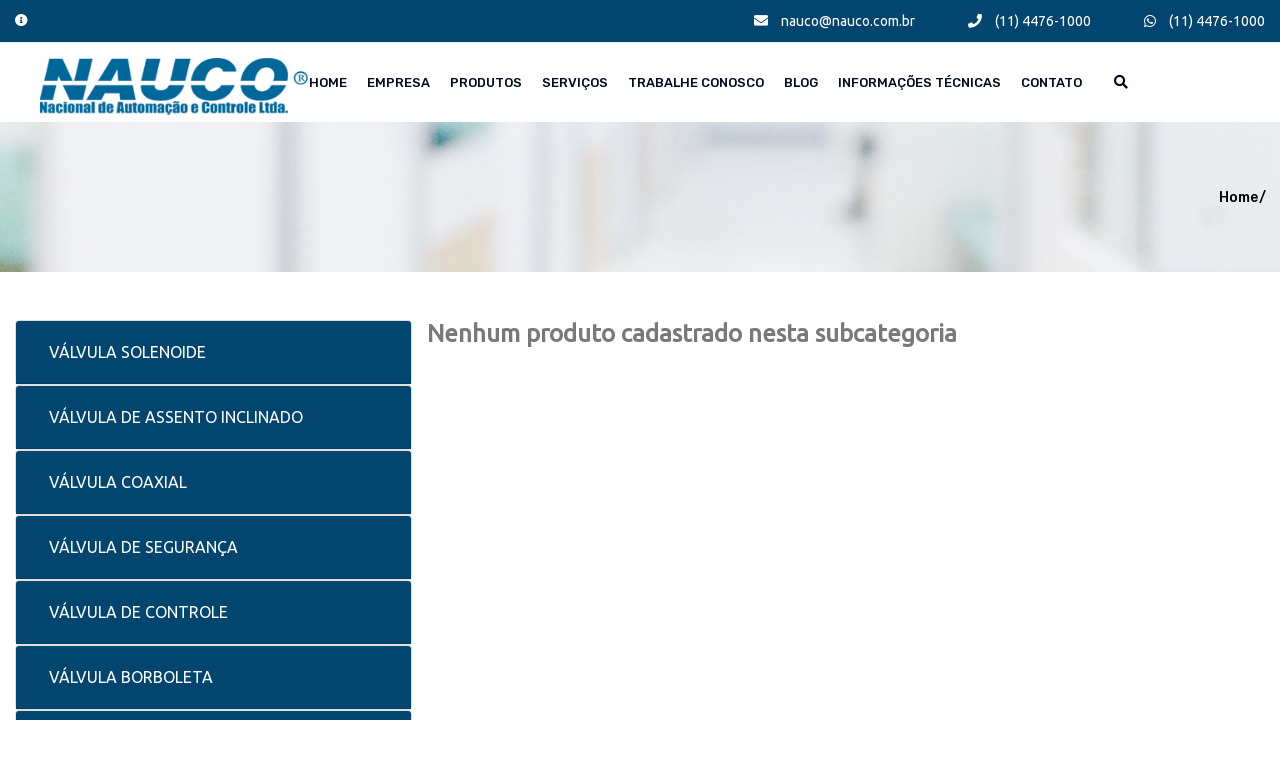

--- FILE ---
content_type: text/html; charset=utf-8
request_url: https://www.nauco.com.br/2-vias-vapor-agua-quente-
body_size: 8485
content:
<!doctype html>
<html lang="pt-BR">
<!--
# ~~~~~~~~~~~~~~~~~~ #
# Author: Ubika Brasil #
# ~~~~~~~~~~~~~~~~~~ #
-->
<head>

  <!-- Sempre checar se está OK daqui para baixo -->
  
  <!-- Title -->
  <title> | Nauco</title>
  <!-- Charset -->
  <meta charset="UTF-8">
  <!-- Meta Tags -->
  <meta name="description" content="">
  <meta name="keywords" content="valvula proporcional 4 a 20ma, valvula de controle de vazão, valvula solenoide 3 vias, valvulas solenoides 3 vias, valvula angular pneumatica, valvula de controle, valvula medidora, válvulas de controle pneumáticas, Válvula Solenóide, Válvula Solenóide a prova de explosão, Válvula Solenóide Proporcional para Ventilador Pulmonar, Válvula de Segurança, Válvula de Segurança para Vapor, Válvula Borboleta, Válvula Borboleta para Vapor, Válvula de Alivio de Pressão      ">
  <!-- Canonical -->
  <link rel="canonical" href="https://www.nauco.com.br/2-vias-vapor-agua-quente-" />
  <!-- OpenGraph -->
  <meta property="og:region" content="Brasil">
  <meta property="og:title" content="">
  <meta property="og:type" content="article">
  <meta property="og:description" content="">
  <meta property="og:site_name" content="">
  <meta property="og:keywords" content="valvula proporcional 4 a 20ma, valvula de controle de vazão, valvula solenoide 3 vias, valvulas solenoides 3 vias, valvula angular pneumatica, valvula de controle, valvula medidora, válvulas de controle pneumáticas, Válvula Solenóide, Válvula Solenóide a prova de explosão, Válvula Solenóide Proporcional para Ventilador Pulmonar, Válvula de Segurança, Válvula de Segurança para Vapor, Válvula Borboleta, Válvula Borboleta para Vapor, Válvula de Alivio de Pressão      ">
  <meta property="og:canonical" content="https://www.nauco.com.br/2-vias-vapor-agua-quente-">

  <meta name="author" content="Ubika Brasil">
  <meta name="fone" content="11 3673-7056 | 11 3864-6282" />
  <meta name="city" content="São Paulo"/>

  <!-- Daqui para baixo é padrão, não mexer -->

  <meta name="country" content="Brasil"/>
  <meta name="geo.region" content="-BR" />
  <meta name="copyright" content="Copyright " />
  <meta name="geo.position" content="-23.539351;-46.681925"> 
  <meta name="geo.placename" content="São Paulo-SP"> 
  <meta name="geo.region" content="SP-BR">
  <meta name="ICBM" content="-23.539351;-46.681925">
  <meta name="robots" content="index,follow">
  <meta name="rating" content="General">
  <meta name="revisit-after" content="2 days">
  <meta name="viewport" content="width=device-width, initial-scale=1, shrink-to-fit=no">

  <!-- Favicon -->
  <link rel="shortcut icon" href="img/favicon.png" type="image/x-icon">
  <link rel="icon" href="img/favicon.png" type="image/x-icon">
  <link rel="icon" href="assets/favicon.png" type="image/x-icon">
  <!-- CSS -->
  <!-- Bootstrap CSS -->
    <link rel="stylesheet" href="css/bootstrap.css">
    <link rel="stylesheet" href="css/themify-icons.css">
    <link rel="stylesheet" href="css/flaticon.css">
    <link rel="stylesheet" href="fonts/icomoon/style.css">
    <link rel="stylesheet" href="vendors/fontawesome/css/all.min.css">
    <link rel="stylesheet" href="vendors/owl-carousel/owl.carousel.min.css">
    <link rel="stylesheet" href="vendors/animate-css/animate.css">
    <!-- main css -->
    <link rel="stylesheet" href="css/style.css">
    <link rel="stylesheet" href="css/responsive.css">
    <link rel="stylesheet" href="css/ajustes.css">

<!-- Google Tag Manager -->
<script>(function(w,d,s,l,i){w[l]=w[l]||[];w[l].push({'gtm.start':
new Date().getTime(),event:'gtm.js'});var f=d.getElementsByTagName(s)[0],
j=d.createElement(s),dl=l!='dataLayer'?'&l='+l:'';j.async=true;j.src=
'https://www.googletagmanager.com/gtm.js?id='+i+dl;f.parentNode.insertBefore(j,f);
})(window,document,'script','dataLayer','GTM-NB3HLTD');</script>
<!-- End Google Tag Manager -->

<script type="application/ld+json">
{
  "@context": "https://schema.org/",
  "@type": "WebSite",
  "name": "Nauco",
  "url": "https://www.nauco.com.br/",
  "potentialAction": {
    "@type": "SearchAction",
    "target": "{search_term_string}",
    "query-input": "required name=search_term_string"
  }
}
</script>

<script type="application/ld+json">
{
  "@context": "https://schema.org",
  "@type": "LocalBusiness",
  "name": "Nauco",
  "image": "https://www.nauco.com.br/img/logo.png",
  "@id": "",
  "url": "https://www.nauco.com.br/",
  "telephone": "(11) 4476-1000",
  "priceRange": "R$",
  "address": {
    "@type": "PostalAddress",
    "streetAddress": "R.Atabasca",
    "addressLocality": "São Paulo",
    "postalCode": "09260-430",
    "addressCountry": "BR"
  },
  "geo": {
    "@type": "GeoCoordinates",
    "latitude": -23.6319065,
    "longitude": -46.4943143
  },
  "openingHoursSpecification": {
    "@type": "OpeningHoursSpecification",
    "dayOfWeek": [
      "Monday",
      "Tuesday",
      "Thursday",
      "Friday",
      "Wednesday"
    ],
    "opens": "08:00",
    "closes": "17:30"
  } 
}
</script>


</head>

<body>

    <!--================Header Menu Area =================-->
    <!-- Google Tag Manager (noscript) -->
<noscript><iframe src="https://www.googletagmanager.com/ns.html?id=GTM-NB3HLTD"
height="0" width="0" style="display:none;visibility:hidden"></iframe></noscript>
<!-- End Google Tag Manager (noscript) -->

<header class="header_area">
  <div class="top_menu row m0">
    <div class="container">
      <div class="float-right">
        <a class="dn_btn" href="mailto:nauco@nauco.com.br">
          <i class="fas fa-envelope"></i>
          nauco@nauco.com.br
        </a>
        <a class="dn_btn" href="tel:+551144761000">
          <i class="fas fa-phone"></i>
          (11) 4476-1000
        </a>
        <a class="dn_btn" href="https://api.whatsapp.com/send?phone=551144761000">
          <i class="fab fa-whatsapp"></i>
          (11) 4476-1000
        </a>
      </div>
      <div class="float-left">
        <ul class="list header_social">
          <!-- <li><a href="/"><i class="fab fa-facebook-f"></i></a></li>
                    <li><a href="/"><i class="fab fa-twitter"></i></a></li>
                    <li><a href="/"><i class="fab fa-instagram"></i></a></li> -->
          <li><a href="informacao"><i class="fas fa-info-circle"></i></a></li>
        </ul>
      </div>
    </div>
  </div>
  <div class="main_menu">
    <nav class="navbar navbar-expand-xl navbar-light">
      <div class="container-fluid navbar__container">
        <!-- Brand and toggle get grouped for better mobile display -->
        <a class="navbar-brand logo_h" href="/"><img src="img/logo-nauco.png" alt="logo" title="logo"></a>
        <button class="navbar-toggler d-md-none" type="button" data-toggle="collapse" data-target="#navbarSupportedContent" aria-controls="navbarSupportedContent" aria-expanded="false" aria-label="Toggle navigation">
          <span class="icon-bar"></span>
          <span class="icon-bar"></span>
          <span class="icon-bar"></span>
        </button>
        <!-- Collect the nav links, forms, and other content for toggling -->
        <div class="collapse navbar-collapse offset show" id="navbarSupportedContent">
          <ul class="nav navbar-nav menu_nav ml-auto">
            <li class="nav-item"><a class="nav-link" href="/">Home</a></li>
            <li class="nav-item submenu dropdown">
              <a href="#" class="nav-link dropdown-toggle" data-target='drop1'>Empresa</a>
              <ul class="dropdown-menu drop1">
                <li class="nav-item"><a class="nav-link" href="sobre-a-nauco">Sobre a Nauco</a></li>
                <li class="nav-item"><a class="nav-link" href="politica-de-qualidade">Política de
                    Qualidade</a></li>
                <li class="nav-item"><a class="nav-link" href="distribuicao-autorizada">Distribuição
                    Autorizada</a></li>
              </ul>
            </li>
            <li class="nav-item submenu dropdown">
              <a href="#" class="nav-link dropdown-toggle" data-target='drop2'>Produtos</a>
              <ul class="dropdown-menu drop2">
                                <li class="nav-item"><a class="nav-link" href="valvula-solenoide">VÁLVULA SOLENOIDE</a>
                </li>
                                <li class="nav-item"><a class="nav-link" href="valvula-de-assento-inclinado">VÁLVULA DE ASSENTO INCLINADO</a>
                </li>
                                <li class="nav-item"><a class="nav-link" href="valvula-coax">VÁLVULA COAXIAL</a>
                </li>
                                <li class="nav-item"><a class="nav-link" href="valvula-de-seguranca">VÁLVULA DE SEGURANÇA</a>
                </li>
                                <li class="nav-item"><a class="nav-link" href="valvula-de-controle">VÁLVULA DE CONTROLE </a>
                </li>
                                <li class="nav-item"><a class="nav-link" href="valvula-borboleta">VÁLVULA BORBOLETA</a>
                </li>
                                <li class="nav-item"><a class="nav-link" href="valvula-de-esfera">VÁLVULA DE ESFERA</a>
                </li>
                                <li class="nav-item"><a class="nav-link" href="valvula-drum">VÁLVULA DRUM</a>
                </li>
                                <li class="nav-item"><a class="nav-link" href="valvula-termoplastica">VÁLVULA TERMOPLÁSTICA</a>
                </li>
                                <li class="nav-item"><a class="nav-link" href="atuador-pneumaticos">ATUADOR PNEUMÁTICO</a>
                </li>
                                <li class="nav-item"><a class="nav-link" href="atuador-eletrico">ATUADOR ELÉTRICO</a>
                </li>
                                <li class="nav-item"><a class="nav-link" href="posicionador">POSICIONADOR</a>
                </li>
                                <li class="nav-item"><a class="nav-link" href="medidor-de-vazao-para-gases">MEDIDOR DE VAZÃO PARA GASES</a>
                </li>
                                <li class="nav-item"><a class="nav-link" href="medidor-de-vazao-para-liquidos">MEDIDOR DE VAZÃO PARA LÍQUIDOS</a>
                </li>
                                <li class="nav-item"><a class="nav-link" href="manometro-diferencial">MANÔMETRO DIFERENCIAL</a>
                </li>
                                <li class="nav-item"><a class="nav-link" href="transmissor-de-pressao">TRANSMISSOR DE PRESSÃO</a>
                </li>
                                <li class="nav-item"><a class="nav-link" href="transmissor-de-nivel">TRANSMISSOR DE NÍVEL</a>
                </li>
                                <li class="nav-item"><a class="nav-link" href="manometros">MANÔMETRO</a>
                </li>
                
              </ul>
            </li>
            <li class="nav-item"><a class="nav-link" href="servicos">Serviços</a></li>
            <!-- <li class="nav-item"><a class="nav-link" href="informacoes">Informações</a></li> -->
            <li class="nav-item"><a class="nav-link" href="trabalhe-conosco">Trabalhe Conosco</a></li>
            <li class="nav-item"><a class="nav-link" href="blog">Blog</a></li>
            <li class="nav-item submenu dropdown">
              <a href="#" class="nav-link dropdown-toggle" data-target='drop3'>Informações técnicas</a>
              <ul class="dropdown-menu drop3">
                <li class="nav-item"><a class="nav-link" href="calculo-kv-liquidos">Cálculo de Kv -
                    Líquidos</a></li>
                <li class="nav-item"><a class="nav-link" href="calculo-kv-gases">Cálculo de Kv -
                    Gases</a></li>
              </ul>
            </li>
            <li class="nav-item"><a class="nav-link" href="contato">Contato</a></li>
            <li class="nav-item">
              <div class="search-bar">
                <a id="search_1" class="ajusta-buscag" href="javascript:void(0)"><i class="fa fa-search"></i></a>
              </div>
            </li>
          </ul>
        </div>
      </div>
    </nav>
  </div>



  <div class="search_input" id="search_input_box" style="display: block;">
    <div class="container ">
      <form class="d-flex justify-content-between search-inner" method="get" action="buscar">
        <input type="text" class="form-control" id="search_input" placeholder="Faça sua busca aqui..." name="q">
        <button type="submit" class="btn"></button>
        <span class="fa fa-close" id="close_search" title="Close Search"></span>
      </form>
    </div>
  </div>

  </header>    <!--================Header Menu Area =================-->

    <!--================Home Banner Area =================-->
    <section class="banner_area">
        <div class="banner_inner d-flex align-items-center">
            <div class="container">
                <div class="banner_content d-md-flex justify-content-between align-items-center">
                    <div class="mb-3 mb-md-0">
                        <h1></h1>
                    </div>
                    <div class="page_link">
                        <a href="/">Home</a>
                        <a href=""></a>
                    </div>
                </div>
            </div>
        </div>
    </section>
    <!--================End Home Banner Area =================-->





    <!--================About  Area =================-->
    <section class="about-area mt-5 mb-5">
        <div class="container">
            <div class="row">
                <div class="col-md-4">
                    <div id="accordion">

                                                <div class="card card-color">
                            <div class="card-header" id="heading0">
                                <h5 class="mb-0">
                                    <button class="btn btn-link" data-toggle="collapse"
                                        data-target="#collapse0" aria-expanded="true"
                                        aria-controls="collapse0">
                                        VÁLVULA SOLENOIDE                                    </button>
                                </h5>
                            </div>
                            

                            <div id="collapse0" class="collapse" aria-labelledby="heading0"
                                data-parent="#accordion">
                                <div class="card-body">
                                    <ul>
                                                                                <li><a href="uso-geral-22-nfna-servo-acionada-p--02--40-bar--12--4-pol-dn-12--100">USO GERAL 2/2 NF/NA SERVO ACIONADA ΔP ≥ 0,2 @ 40 BAR  1/2 @ 4 POL. DN 12 -100</a></li>
                                                                                <li><a href="uso-geral-22-nf-abertura-assistida--p---0-bar-12---2pol-dn15---50mm">USO GERAL 2/2 NF ABERTURA ASSISTIDA  ΔP ≥  0 BAR 1/2 - 2POL. DN15 - 50MM</a></li>
                                                                                <li><a href="uso-geral-22-nfna-aCAo-direta-p--0-bar-dn-08---12mm-vAcuo---225-bar">USO GERAL 2/2 NF/NA AÇÃO DIRETA ΔP ≥ 0 BAR DN 0,8 - 12mm VÁCUO - 225 BAR</a></li>
                                                                                <li><a href="uso-geral-32-nfnauniv-">USO GERAL 3/2 NF/NA/UNIV </a></li>
                                                                                <li><a href="alta-pressAo--22-nfna-servo-acionada-p--3--400-bar-14---2pol-">ALTA PRESSÃO  2/2 NF/NA SERVO ACIONADA ΔP ≥ 3 @ 400 BAR 1/4 - 2POL. </a></li>
                                                                                <li><a href="alta-pressAo-22-nf-aCAo-direta-p--0-bar-vAcuo--400-bar-dn-12---14mm--">ALTA PRESSÃO 2/2 NF AÇÃO DIRETA ΔP ≥ 0 BAR VÁCUO @ 400 BAR DN 1,2 - 1,4MM  </a></li>
                                                                                <li><a href="alta-pressAo--32-nfna-servo-acionada-p--4--70-bar-14---1pol-">ALTA PRESSÃO  3/2 NF/NA SERVO ACIONADA ΔP ≥ 4 @ 70 BAR 1/4 - 1POL. </a></li>
                                                                                <li><a href="alta-pressAo-32-nfna-aCAo-direta-p--0-bar-vAcuo--400-bar-dn-12---14mm--">ALTA PRESSÃO 3/2 NF/NA AÇÃO DIRETA ΔP ≥ 0 BAR VÁCUO @ 400 BAR DN 1,2 - 1,4MM  </a></li>
                                                                                <li><a href="52-vias-intpilot-p--2---70-bar-simples-solenoide-14---2-pol">5/2 VIAS INT.PILOT. ΔP ≥ 2 - 70 BAR SIMPLES SOLENÓIDE 1/4 - 2 POL</a></li>
                                                                                <li><a href="52-vias-intpilot-p--2---70-bar-duplo-solenoide-14---2-pol">5/2 VIAS INT.PILOT. ΔP ≥ 2 - 70 BAR DUPLO SOLENÓIDE 1/4 - 2 POL</a></li>
                                                                                <li><a href="53-vias-intpilot-p--2---10-bar-duplo-solenoide-14---1-pol-centro-abertofechado">5/3 VIAS INT.PILOT. ΔP ≥ 2 - 10 BAR DUPLO SOLENÓIDE 1/4 - 1 POL CENTRO ABERTO/FECHADO</a></li>
                                                                                <li><a href="namur-52--53-e-32-vias-">NAMUR 5/2 , 5/3 E 3/2 VIAS </a></li>
                                                                                <li><a href="gnv-22-nf-dn-7mm-14-npt-4-250-bar-ip67-exd-iic-t4-t3-gb-inmetro">GNV 2/2 NF DN 7mm 1/4 NPT 4-250 BAR IP67/ Exd IIC T4 T3 Gb INMETRO</a></li>
                                                                                <li><a href="vapor-22-vias-nfna--14--2-pol---10--180c-">VAPOR 2/2 VIAS NF/NA  1/4 @ 2 POL  -10 -180°C </a></li>
                                                                                <li><a href="limpeza-de-filtros-de-manga-22-vias-nf-12---4pol-">LIMPEZA DE FILTROS DE MANGA 2/2 VIAS NF 1/2 - 4POL </a></li>
                                                                                <li><a href="gas-22-vias-12---1-pol-dn15-30mm-0-500-mbar-">GAS 2/2 VIAS 1/2 - 1 POL DN15-30MM 0-500 MBAR </a></li>
                                                                                <li><a href="low-power-32-vias-nfna-universal-">LOW POWER 3/2 VIAS NF/NA UNIVERSAL </a></li>
                                                                                <li><a href="low-power-52-vias-nfna-universal-">LOW POWER 5/2 VIAS NF/NA UNIVERSAL </a></li>
                                                                                <li><a href="a-prova-de-explosAo--inox--aluminio-exd-iic-t4-t3-gb-inmetro">A PROVA DE EXPLOSÃO  INOX / ALUMINIO Exd IIC T4 T3 Gb INMETRO</a></li>
                                                                                <li><a href="intrinsecamente-segura-bobina-ex-iaib--inmetro-inoxaluminio">INTRINSECAMENTE SEGURA BOBINA Ex ia/ib  INMETRO INOX/ALUMINIO</a></li>
                                                                                <li><a href="latch-bobinas-exd-iic-t4-t3-gb-inmetro">LATCH BOBINAS Exd IIC T4 T3 Gb INMETRO</a></li>
                                                                                <li><a href="a-prova-de-tempo-bobinas-ip656667-">A PROVA DE TEMPO BOBINAS IP65/66/67 </a></li>
                                                                                <li><a href="redundantes">REDUNDANTES</a></li>
                                                                                <li><a href="sil3">SIL3</a></li>
                                                                                <!-- <li><a href="">2 VIAS - ÁGUA, ÓLEO, AR COMPRIMIDO</a></li>
                                        <li><a href="">2 VIAS - ÁGUA, ÓLEO, AR, GN, GLP</a></li>
                                        <li><a href="">2 VIAS - ÁGUA, ÓLEO, GLP, VÁCUO, GN, AR COMPRIMIDO</a></li>
                                        <li><a href="">2 VIAS - ALTA PRESSÃO</a></li>
                                        <li><a href="">2 VIAS - FILTROS DE MANGA</a></li>
                                        <li><a href="">2 VIAS - ON-OFF/PROPORCIONAL - ELÉTRICA</a></li>
                                        <li><a href="">2 VIAS - PARA QUEIMADORES GLP/ GN</a></li>
                                        <li><a href="">2 VIAS - VAPOR, ÁGUA QUENTE</a></li>
                                        <li><a href="">3 VIAS - ÁGUA, ÓLEO, AR COMPRIMIDO</a></li>
                                        <li><a href="">3 VIAS - AR COMPRIMIDO</a></li>
                                        <li><a href="">4 VIAS - ON-OFF - PNEUMÁTICA</a></li>
                                        <li><a href="">5 VIAS - DIRECIONAL PARA AR COMPRIMIDO</a></li>
                                        <li><a href="">NAMUR - DIRECIONAL PARA AR COMPRIMIDO</a></li> -->
                                    </ul>
                                </div>
                            </div>
                        </div>
                                                <div class="card card-color">
                            <div class="card-header" id="heading1">
                                <h5 class="mb-0">
                                    <button class="btn btn-link" data-toggle="collapse"
                                        data-target="#collapse1" aria-expanded="true"
                                        aria-controls="collapse1">
                                        VÁLVULA DE ASSENTO INCLINADO                                    </button>
                                </h5>
                            </div>
                            

                            <div id="collapse1" class="collapse" aria-labelledby="heading1"
                                data-parent="#accordion">
                                <div class="card-body">
                                    <ul>
                                                                                <li><a href="2-vias-manual">2 VIAS - MANUAL </a></li>
                                                                                <li><a href="3-vias-on-offproporcional-eletrica">3 VIAS - ON-OFF/PROPORCIONAL - ELÉTRICA</a></li>
                                                                                <li><a href="2-vias-proporcional-pneumatica">2 VIAS - PROPORCIONAL - PNEUMÁTICA</a></li>
                                                                                <li><a href="3-vias-proporcional-pneumatica">3 VIAS - PROPORCIONAL - PNEUMÁTICA</a></li>
                                                                                <li><a href="3-vias-on-off-pneumatica">3 VIAS - ON-OFF - PNEUMÁTICA</a></li>
                                                                                <li><a href="2-vias-0n-off-pneumatica">2 VIAS - 0N-OFF - PNEUMÁTICA</a></li>
                                                                                <!-- <li><a href="">2 VIAS - ÁGUA, ÓLEO, AR COMPRIMIDO</a></li>
                                        <li><a href="">2 VIAS - ÁGUA, ÓLEO, AR, GN, GLP</a></li>
                                        <li><a href="">2 VIAS - ÁGUA, ÓLEO, GLP, VÁCUO, GN, AR COMPRIMIDO</a></li>
                                        <li><a href="">2 VIAS - ALTA PRESSÃO</a></li>
                                        <li><a href="">2 VIAS - FILTROS DE MANGA</a></li>
                                        <li><a href="">2 VIAS - ON-OFF/PROPORCIONAL - ELÉTRICA</a></li>
                                        <li><a href="">2 VIAS - PARA QUEIMADORES GLP/ GN</a></li>
                                        <li><a href="">2 VIAS - VAPOR, ÁGUA QUENTE</a></li>
                                        <li><a href="">3 VIAS - ÁGUA, ÓLEO, AR COMPRIMIDO</a></li>
                                        <li><a href="">3 VIAS - AR COMPRIMIDO</a></li>
                                        <li><a href="">4 VIAS - ON-OFF - PNEUMÁTICA</a></li>
                                        <li><a href="">5 VIAS - DIRECIONAL PARA AR COMPRIMIDO</a></li>
                                        <li><a href="">NAMUR - DIRECIONAL PARA AR COMPRIMIDO</a></li> -->
                                    </ul>
                                </div>
                            </div>
                        </div>
                                                <div class="card card-color">
                            <div class="card-header" id="heading2">
                                <h5 class="mb-0">
                                    <button class="btn btn-link" data-toggle="collapse"
                                        data-target="#collapse2" aria-expanded="true"
                                        aria-controls="collapse2">
                                        VÁLVULA COAXIAL                                    </button>
                                </h5>
                            </div>
                            

                            <div id="collapse2" class="collapse" aria-labelledby="heading2"
                                data-parent="#accordion">
                                <div class="card-body">
                                    <ul>
                                                                                <li><a href="32-vias-acao-direta-eletrica">3/2 VIAS AÇÃO DIRETA ELÉTRICA</a></li>
                                                                                <li><a href="22-vias-pneumaticamente-operada">2/2 VIAS PNEUMATICAMENTE OPERADA</a></li>
                                                                                <li><a href="certificadas">CERTIFICADAS</a></li>
                                                                                <li><a href="lateral">LATERAL</a></li>
                                                                                <li><a href="modulos-e-manifolds">MÓDULOS E MANIFOLDS</a></li>
                                                                                <li><a href="alta-pressao-coaxial">ALTA PRESSÃO COAXIAL</a></li>
                                                                                <li><a href="alta-pressao-lateral">ALTA PRESSÃO LATERAL</a></li>
                                                                                <li><a href="controle-de-pressao">CONTROLE DE PRESSÃO</a></li>
                                                                                <li><a href="controle-de-vazao">CONTROLE DE VAZÃO</a></li>
                                                                                <li><a href="valvulas-especiais">VÁLVULAS ESPECIAIS</a></li>
                                                                                <li><a href="22-vias-acao-direta-eletrica">2/2 VIAS AÇÃO DIRETA ELÉTRICA </a></li>
                                                                                <li><a href="cartuchos-">CARTUCHOS </a></li>
                                                                                <li><a href="32-vias-pneumaticamente-operada">3/2 VIAS PNEUMATICAMENTE OPERADA</a></li>
                                                                                <!-- <li><a href="">2 VIAS - ÁGUA, ÓLEO, AR COMPRIMIDO</a></li>
                                        <li><a href="">2 VIAS - ÁGUA, ÓLEO, AR, GN, GLP</a></li>
                                        <li><a href="">2 VIAS - ÁGUA, ÓLEO, GLP, VÁCUO, GN, AR COMPRIMIDO</a></li>
                                        <li><a href="">2 VIAS - ALTA PRESSÃO</a></li>
                                        <li><a href="">2 VIAS - FILTROS DE MANGA</a></li>
                                        <li><a href="">2 VIAS - ON-OFF/PROPORCIONAL - ELÉTRICA</a></li>
                                        <li><a href="">2 VIAS - PARA QUEIMADORES GLP/ GN</a></li>
                                        <li><a href="">2 VIAS - VAPOR, ÁGUA QUENTE</a></li>
                                        <li><a href="">3 VIAS - ÁGUA, ÓLEO, AR COMPRIMIDO</a></li>
                                        <li><a href="">3 VIAS - AR COMPRIMIDO</a></li>
                                        <li><a href="">4 VIAS - ON-OFF - PNEUMÁTICA</a></li>
                                        <li><a href="">5 VIAS - DIRECIONAL PARA AR COMPRIMIDO</a></li>
                                        <li><a href="">NAMUR - DIRECIONAL PARA AR COMPRIMIDO</a></li> -->
                                    </ul>
                                </div>
                            </div>
                        </div>
                                                <div class="card card-color">
                            <div class="card-header" id="heading3">
                                <h5 class="mb-0">
                                    <button class="btn btn-link" data-toggle="collapse"
                                        data-target="#collapse3" aria-expanded="true"
                                        aria-controls="collapse3">
                                        VÁLVULA DE SEGURANÇA                                    </button>
                                </h5>
                            </div>
                            

                            <div id="collapse3" class="collapse" aria-labelledby="heading3"
                                data-parent="#accordion">
                                <div class="card-body">
                                    <ul>
                                                                                <li><a href="valvula-de-seguranca">Válvula de Segurança</a></li>
                                                                                <!-- <li><a href="">2 VIAS - ÁGUA, ÓLEO, AR COMPRIMIDO</a></li>
                                        <li><a href="">2 VIAS - ÁGUA, ÓLEO, AR, GN, GLP</a></li>
                                        <li><a href="">2 VIAS - ÁGUA, ÓLEO, GLP, VÁCUO, GN, AR COMPRIMIDO</a></li>
                                        <li><a href="">2 VIAS - ALTA PRESSÃO</a></li>
                                        <li><a href="">2 VIAS - FILTROS DE MANGA</a></li>
                                        <li><a href="">2 VIAS - ON-OFF/PROPORCIONAL - ELÉTRICA</a></li>
                                        <li><a href="">2 VIAS - PARA QUEIMADORES GLP/ GN</a></li>
                                        <li><a href="">2 VIAS - VAPOR, ÁGUA QUENTE</a></li>
                                        <li><a href="">3 VIAS - ÁGUA, ÓLEO, AR COMPRIMIDO</a></li>
                                        <li><a href="">3 VIAS - AR COMPRIMIDO</a></li>
                                        <li><a href="">4 VIAS - ON-OFF - PNEUMÁTICA</a></li>
                                        <li><a href="">5 VIAS - DIRECIONAL PARA AR COMPRIMIDO</a></li>
                                        <li><a href="">NAMUR - DIRECIONAL PARA AR COMPRIMIDO</a></li> -->
                                    </ul>
                                </div>
                            </div>
                        </div>
                                                <div class="card card-color">
                            <div class="card-header" id="heading4">
                                <h5 class="mb-0">
                                    <button class="btn btn-link" data-toggle="collapse"
                                        data-target="#collapse4" aria-expanded="true"
                                        aria-controls="collapse4">
                                        VÁLVULA DE CONTROLE                                     </button>
                                </h5>
                            </div>
                            

                            <div id="collapse4" class="collapse" aria-labelledby="heading4"
                                data-parent="#accordion">
                                <div class="card-body">
                                    <ul>
                                                                                <li><a href="valvula-de-controle">Válvula de Controle</a></li>
                                                                                <!-- <li><a href="">2 VIAS - ÁGUA, ÓLEO, AR COMPRIMIDO</a></li>
                                        <li><a href="">2 VIAS - ÁGUA, ÓLEO, AR, GN, GLP</a></li>
                                        <li><a href="">2 VIAS - ÁGUA, ÓLEO, GLP, VÁCUO, GN, AR COMPRIMIDO</a></li>
                                        <li><a href="">2 VIAS - ALTA PRESSÃO</a></li>
                                        <li><a href="">2 VIAS - FILTROS DE MANGA</a></li>
                                        <li><a href="">2 VIAS - ON-OFF/PROPORCIONAL - ELÉTRICA</a></li>
                                        <li><a href="">2 VIAS - PARA QUEIMADORES GLP/ GN</a></li>
                                        <li><a href="">2 VIAS - VAPOR, ÁGUA QUENTE</a></li>
                                        <li><a href="">3 VIAS - ÁGUA, ÓLEO, AR COMPRIMIDO</a></li>
                                        <li><a href="">3 VIAS - AR COMPRIMIDO</a></li>
                                        <li><a href="">4 VIAS - ON-OFF - PNEUMÁTICA</a></li>
                                        <li><a href="">5 VIAS - DIRECIONAL PARA AR COMPRIMIDO</a></li>
                                        <li><a href="">NAMUR - DIRECIONAL PARA AR COMPRIMIDO</a></li> -->
                                    </ul>
                                </div>
                            </div>
                        </div>
                                                <div class="card card-color">
                            <div class="card-header" id="heading5">
                                <h5 class="mb-0">
                                    <button class="btn btn-link" data-toggle="collapse"
                                        data-target="#collapse5" aria-expanded="true"
                                        aria-controls="collapse5">
                                        VÁLVULA BORBOLETA                                    </button>
                                </h5>
                            </div>
                            

                            <div id="collapse5" class="collapse" aria-labelledby="heading5"
                                data-parent="#accordion">
                                <div class="card-body">
                                    <ul>
                                                                                <li><a href="valvula-borboleta">Válvula Borboleta</a></li>
                                                                                <!-- <li><a href="">2 VIAS - ÁGUA, ÓLEO, AR COMPRIMIDO</a></li>
                                        <li><a href="">2 VIAS - ÁGUA, ÓLEO, AR, GN, GLP</a></li>
                                        <li><a href="">2 VIAS - ÁGUA, ÓLEO, GLP, VÁCUO, GN, AR COMPRIMIDO</a></li>
                                        <li><a href="">2 VIAS - ALTA PRESSÃO</a></li>
                                        <li><a href="">2 VIAS - FILTROS DE MANGA</a></li>
                                        <li><a href="">2 VIAS - ON-OFF/PROPORCIONAL - ELÉTRICA</a></li>
                                        <li><a href="">2 VIAS - PARA QUEIMADORES GLP/ GN</a></li>
                                        <li><a href="">2 VIAS - VAPOR, ÁGUA QUENTE</a></li>
                                        <li><a href="">3 VIAS - ÁGUA, ÓLEO, AR COMPRIMIDO</a></li>
                                        <li><a href="">3 VIAS - AR COMPRIMIDO</a></li>
                                        <li><a href="">4 VIAS - ON-OFF - PNEUMÁTICA</a></li>
                                        <li><a href="">5 VIAS - DIRECIONAL PARA AR COMPRIMIDO</a></li>
                                        <li><a href="">NAMUR - DIRECIONAL PARA AR COMPRIMIDO</a></li> -->
                                    </ul>
                                </div>
                            </div>
                        </div>
                                                <div class="card card-color">
                            <div class="card-header" id="heading6">
                                <h5 class="mb-0">
                                    <button class="btn btn-link" data-toggle="collapse"
                                        data-target="#collapse6" aria-expanded="true"
                                        aria-controls="collapse6">
                                        VÁLVULA DE ESFERA                                    </button>
                                </h5>
                            </div>
                            

                            <div id="collapse6" class="collapse" aria-labelledby="heading6"
                                data-parent="#accordion">
                                <div class="card-body">
                                    <ul>
                                                                                <li><a href="valvula-de-esfera-1">Válvula de Esfera</a></li>
                                                                                <li><a href="criogEnica">CRIOGÊNICA</a></li>
                                                                                <!-- <li><a href="">2 VIAS - ÁGUA, ÓLEO, AR COMPRIMIDO</a></li>
                                        <li><a href="">2 VIAS - ÁGUA, ÓLEO, AR, GN, GLP</a></li>
                                        <li><a href="">2 VIAS - ÁGUA, ÓLEO, GLP, VÁCUO, GN, AR COMPRIMIDO</a></li>
                                        <li><a href="">2 VIAS - ALTA PRESSÃO</a></li>
                                        <li><a href="">2 VIAS - FILTROS DE MANGA</a></li>
                                        <li><a href="">2 VIAS - ON-OFF/PROPORCIONAL - ELÉTRICA</a></li>
                                        <li><a href="">2 VIAS - PARA QUEIMADORES GLP/ GN</a></li>
                                        <li><a href="">2 VIAS - VAPOR, ÁGUA QUENTE</a></li>
                                        <li><a href="">3 VIAS - ÁGUA, ÓLEO, AR COMPRIMIDO</a></li>
                                        <li><a href="">3 VIAS - AR COMPRIMIDO</a></li>
                                        <li><a href="">4 VIAS - ON-OFF - PNEUMÁTICA</a></li>
                                        <li><a href="">5 VIAS - DIRECIONAL PARA AR COMPRIMIDO</a></li>
                                        <li><a href="">NAMUR - DIRECIONAL PARA AR COMPRIMIDO</a></li> -->
                                    </ul>
                                </div>
                            </div>
                        </div>
                                                <div class="card card-color">
                            <div class="card-header" id="heading7">
                                <h5 class="mb-0">
                                    <button class="btn btn-link" data-toggle="collapse"
                                        data-target="#collapse7" aria-expanded="true"
                                        aria-controls="collapse7">
                                        VÁLVULA DRUM                                    </button>
                                </h5>
                            </div>
                            

                            <div id="collapse7" class="collapse" aria-labelledby="heading7"
                                data-parent="#accordion">
                                <div class="card-body">
                                    <ul>
                                                                                <li><a href="valvula-drum">Válvula Drum</a></li>
                                                                                <!-- <li><a href="">2 VIAS - ÁGUA, ÓLEO, AR COMPRIMIDO</a></li>
                                        <li><a href="">2 VIAS - ÁGUA, ÓLEO, AR, GN, GLP</a></li>
                                        <li><a href="">2 VIAS - ÁGUA, ÓLEO, GLP, VÁCUO, GN, AR COMPRIMIDO</a></li>
                                        <li><a href="">2 VIAS - ALTA PRESSÃO</a></li>
                                        <li><a href="">2 VIAS - FILTROS DE MANGA</a></li>
                                        <li><a href="">2 VIAS - ON-OFF/PROPORCIONAL - ELÉTRICA</a></li>
                                        <li><a href="">2 VIAS - PARA QUEIMADORES GLP/ GN</a></li>
                                        <li><a href="">2 VIAS - VAPOR, ÁGUA QUENTE</a></li>
                                        <li><a href="">3 VIAS - ÁGUA, ÓLEO, AR COMPRIMIDO</a></li>
                                        <li><a href="">3 VIAS - AR COMPRIMIDO</a></li>
                                        <li><a href="">4 VIAS - ON-OFF - PNEUMÁTICA</a></li>
                                        <li><a href="">5 VIAS - DIRECIONAL PARA AR COMPRIMIDO</a></li>
                                        <li><a href="">NAMUR - DIRECIONAL PARA AR COMPRIMIDO</a></li> -->
                                    </ul>
                                </div>
                            </div>
                        </div>
                                                <div class="card card-color">
                            <div class="card-header" id="heading8">
                                <h5 class="mb-0">
                                    <button class="btn btn-link" data-toggle="collapse"
                                        data-target="#collapse8" aria-expanded="true"
                                        aria-controls="collapse8">
                                        VÁLVULA TERMOPLÁSTICA                                    </button>
                                </h5>
                            </div>
                            

                            <div id="collapse8" class="collapse" aria-labelledby="heading8"
                                data-parent="#accordion">
                                <div class="card-body">
                                    <ul>
                                                                                <li><a href="valvula-termoplastica">Válvula Termoplástica</a></li>
                                                                                <!-- <li><a href="">2 VIAS - ÁGUA, ÓLEO, AR COMPRIMIDO</a></li>
                                        <li><a href="">2 VIAS - ÁGUA, ÓLEO, AR, GN, GLP</a></li>
                                        <li><a href="">2 VIAS - ÁGUA, ÓLEO, GLP, VÁCUO, GN, AR COMPRIMIDO</a></li>
                                        <li><a href="">2 VIAS - ALTA PRESSÃO</a></li>
                                        <li><a href="">2 VIAS - FILTROS DE MANGA</a></li>
                                        <li><a href="">2 VIAS - ON-OFF/PROPORCIONAL - ELÉTRICA</a></li>
                                        <li><a href="">2 VIAS - PARA QUEIMADORES GLP/ GN</a></li>
                                        <li><a href="">2 VIAS - VAPOR, ÁGUA QUENTE</a></li>
                                        <li><a href="">3 VIAS - ÁGUA, ÓLEO, AR COMPRIMIDO</a></li>
                                        <li><a href="">3 VIAS - AR COMPRIMIDO</a></li>
                                        <li><a href="">4 VIAS - ON-OFF - PNEUMÁTICA</a></li>
                                        <li><a href="">5 VIAS - DIRECIONAL PARA AR COMPRIMIDO</a></li>
                                        <li><a href="">NAMUR - DIRECIONAL PARA AR COMPRIMIDO</a></li> -->
                                    </ul>
                                </div>
                            </div>
                        </div>
                                                <div class="card card-color">
                            <div class="card-header" id="heading9">
                                <h5 class="mb-0">
                                    <button class="btn btn-link" data-toggle="collapse"
                                        data-target="#collapse9" aria-expanded="true"
                                        aria-controls="collapse9">
                                        ATUADOR PNEUMÁTICO                                    </button>
                                </h5>
                            </div>
                            

                            <div id="collapse9" class="collapse" aria-labelledby="heading9"
                                data-parent="#accordion">
                                <div class="card-body">
                                    <ul>
                                                                                <li><a href="atuador-pneumaticos">Atuador Pneumáticos</a></li>
                                                                                <!-- <li><a href="">2 VIAS - ÁGUA, ÓLEO, AR COMPRIMIDO</a></li>
                                        <li><a href="">2 VIAS - ÁGUA, ÓLEO, AR, GN, GLP</a></li>
                                        <li><a href="">2 VIAS - ÁGUA, ÓLEO, GLP, VÁCUO, GN, AR COMPRIMIDO</a></li>
                                        <li><a href="">2 VIAS - ALTA PRESSÃO</a></li>
                                        <li><a href="">2 VIAS - FILTROS DE MANGA</a></li>
                                        <li><a href="">2 VIAS - ON-OFF/PROPORCIONAL - ELÉTRICA</a></li>
                                        <li><a href="">2 VIAS - PARA QUEIMADORES GLP/ GN</a></li>
                                        <li><a href="">2 VIAS - VAPOR, ÁGUA QUENTE</a></li>
                                        <li><a href="">3 VIAS - ÁGUA, ÓLEO, AR COMPRIMIDO</a></li>
                                        <li><a href="">3 VIAS - AR COMPRIMIDO</a></li>
                                        <li><a href="">4 VIAS - ON-OFF - PNEUMÁTICA</a></li>
                                        <li><a href="">5 VIAS - DIRECIONAL PARA AR COMPRIMIDO</a></li>
                                        <li><a href="">NAMUR - DIRECIONAL PARA AR COMPRIMIDO</a></li> -->
                                    </ul>
                                </div>
                            </div>
                        </div>
                                                <div class="card card-color">
                            <div class="card-header" id="heading10">
                                <h5 class="mb-0">
                                    <button class="btn btn-link" data-toggle="collapse"
                                        data-target="#collapse10" aria-expanded="true"
                                        aria-controls="collapse10">
                                        ATUADOR ELÉTRICO                                    </button>
                                </h5>
                            </div>
                            

                            <div id="collapse10" class="collapse" aria-labelledby="heading10"
                                data-parent="#accordion">
                                <div class="card-body">
                                    <ul>
                                                                                <li><a href="atuador-eletrico">Atuador Elétrico</a></li>
                                                                                <!-- <li><a href="">2 VIAS - ÁGUA, ÓLEO, AR COMPRIMIDO</a></li>
                                        <li><a href="">2 VIAS - ÁGUA, ÓLEO, AR, GN, GLP</a></li>
                                        <li><a href="">2 VIAS - ÁGUA, ÓLEO, GLP, VÁCUO, GN, AR COMPRIMIDO</a></li>
                                        <li><a href="">2 VIAS - ALTA PRESSÃO</a></li>
                                        <li><a href="">2 VIAS - FILTROS DE MANGA</a></li>
                                        <li><a href="">2 VIAS - ON-OFF/PROPORCIONAL - ELÉTRICA</a></li>
                                        <li><a href="">2 VIAS - PARA QUEIMADORES GLP/ GN</a></li>
                                        <li><a href="">2 VIAS - VAPOR, ÁGUA QUENTE</a></li>
                                        <li><a href="">3 VIAS - ÁGUA, ÓLEO, AR COMPRIMIDO</a></li>
                                        <li><a href="">3 VIAS - AR COMPRIMIDO</a></li>
                                        <li><a href="">4 VIAS - ON-OFF - PNEUMÁTICA</a></li>
                                        <li><a href="">5 VIAS - DIRECIONAL PARA AR COMPRIMIDO</a></li>
                                        <li><a href="">NAMUR - DIRECIONAL PARA AR COMPRIMIDO</a></li> -->
                                    </ul>
                                </div>
                            </div>
                        </div>
                                                <div class="card card-color">
                            <div class="card-header" id="heading11">
                                <h5 class="mb-0">
                                    <button class="btn btn-link" data-toggle="collapse"
                                        data-target="#collapse11" aria-expanded="true"
                                        aria-controls="collapse11">
                                        POSICIONADOR                                    </button>
                                </h5>
                            </div>
                            

                            <div id="collapse11" class="collapse" aria-labelledby="heading11"
                                data-parent="#accordion">
                                <div class="card-body">
                                    <ul>
                                                                                <li><a href="posicionador-inteligente-rotativolinear">POSICIONADOR INTELIGENTE (ROTATIVO/LINEAR)</a></li>
                                                                                <li><a href="posicionador-linear">POSICIONADOR LINEAR</a></li>
                                                                                <li><a href="rotativo-1">POSICIONADOR ANALÓGICO (ROTATIVO/LINEAR)</a></li>
                                                                                <!-- <li><a href="">2 VIAS - ÁGUA, ÓLEO, AR COMPRIMIDO</a></li>
                                        <li><a href="">2 VIAS - ÁGUA, ÓLEO, AR, GN, GLP</a></li>
                                        <li><a href="">2 VIAS - ÁGUA, ÓLEO, GLP, VÁCUO, GN, AR COMPRIMIDO</a></li>
                                        <li><a href="">2 VIAS - ALTA PRESSÃO</a></li>
                                        <li><a href="">2 VIAS - FILTROS DE MANGA</a></li>
                                        <li><a href="">2 VIAS - ON-OFF/PROPORCIONAL - ELÉTRICA</a></li>
                                        <li><a href="">2 VIAS - PARA QUEIMADORES GLP/ GN</a></li>
                                        <li><a href="">2 VIAS - VAPOR, ÁGUA QUENTE</a></li>
                                        <li><a href="">3 VIAS - ÁGUA, ÓLEO, AR COMPRIMIDO</a></li>
                                        <li><a href="">3 VIAS - AR COMPRIMIDO</a></li>
                                        <li><a href="">4 VIAS - ON-OFF - PNEUMÁTICA</a></li>
                                        <li><a href="">5 VIAS - DIRECIONAL PARA AR COMPRIMIDO</a></li>
                                        <li><a href="">NAMUR - DIRECIONAL PARA AR COMPRIMIDO</a></li> -->
                                    </ul>
                                </div>
                            </div>
                        </div>
                                                <div class="card card-color">
                            <div class="card-header" id="heading12">
                                <h5 class="mb-0">
                                    <button class="btn btn-link" data-toggle="collapse"
                                        data-target="#collapse12" aria-expanded="true"
                                        aria-controls="collapse12">
                                        MEDIDOR DE VAZÃO PARA GASES                                    </button>
                                </h5>
                            </div>
                            

                            <div id="collapse12" class="collapse" aria-labelledby="heading12"
                                data-parent="#accordion">
                                <div class="card-body">
                                    <ul>
                                                                                <li><a href="vane-wheel-palheta-rotativa-fa">VANE WHEEL (PALHETA ROTATIVA) FA</a></li>
                                                                                <li><a href="termal-ta">TERMAL TA</a></li>
                                                                                <li><a href="vortex-va">VORTEX VA</a></li>
                                                                                <!-- <li><a href="">2 VIAS - ÁGUA, ÓLEO, AR COMPRIMIDO</a></li>
                                        <li><a href="">2 VIAS - ÁGUA, ÓLEO, AR, GN, GLP</a></li>
                                        <li><a href="">2 VIAS - ÁGUA, ÓLEO, GLP, VÁCUO, GN, AR COMPRIMIDO</a></li>
                                        <li><a href="">2 VIAS - ALTA PRESSÃO</a></li>
                                        <li><a href="">2 VIAS - FILTROS DE MANGA</a></li>
                                        <li><a href="">2 VIAS - ON-OFF/PROPORCIONAL - ELÉTRICA</a></li>
                                        <li><a href="">2 VIAS - PARA QUEIMADORES GLP/ GN</a></li>
                                        <li><a href="">2 VIAS - VAPOR, ÁGUA QUENTE</a></li>
                                        <li><a href="">3 VIAS - ÁGUA, ÓLEO, AR COMPRIMIDO</a></li>
                                        <li><a href="">3 VIAS - AR COMPRIMIDO</a></li>
                                        <li><a href="">4 VIAS - ON-OFF - PNEUMÁTICA</a></li>
                                        <li><a href="">5 VIAS - DIRECIONAL PARA AR COMPRIMIDO</a></li>
                                        <li><a href="">NAMUR - DIRECIONAL PARA AR COMPRIMIDO</a></li> -->
                                    </ul>
                                </div>
                            </div>
                        </div>
                                                <div class="card card-color">
                            <div class="card-header" id="heading13">
                                <h5 class="mb-0">
                                    <button class="btn btn-link" data-toggle="collapse"
                                        data-target="#collapse13" aria-expanded="true"
                                        aria-controls="collapse13">
                                        MEDIDOR DE VAZÃO PARA LÍQUIDOS                                    </button>
                                </h5>
                            </div>
                            

                            <div id="collapse13" class="collapse" aria-labelledby="heading13"
                                data-parent="#accordion">
                                <div class="card-body">
                                    <ul>
                                                                                <li><a href="eletromagnEtico">ELETROMAGNÉTICO</a></li>
                                                                                <li><a href="ultrasonico-portAtil">ULTRASONICO PORTÁTIL</a></li>
                                                                                <!-- <li><a href="">2 VIAS - ÁGUA, ÓLEO, AR COMPRIMIDO</a></li>
                                        <li><a href="">2 VIAS - ÁGUA, ÓLEO, AR, GN, GLP</a></li>
                                        <li><a href="">2 VIAS - ÁGUA, ÓLEO, GLP, VÁCUO, GN, AR COMPRIMIDO</a></li>
                                        <li><a href="">2 VIAS - ALTA PRESSÃO</a></li>
                                        <li><a href="">2 VIAS - FILTROS DE MANGA</a></li>
                                        <li><a href="">2 VIAS - ON-OFF/PROPORCIONAL - ELÉTRICA</a></li>
                                        <li><a href="">2 VIAS - PARA QUEIMADORES GLP/ GN</a></li>
                                        <li><a href="">2 VIAS - VAPOR, ÁGUA QUENTE</a></li>
                                        <li><a href="">3 VIAS - ÁGUA, ÓLEO, AR COMPRIMIDO</a></li>
                                        <li><a href="">3 VIAS - AR COMPRIMIDO</a></li>
                                        <li><a href="">4 VIAS - ON-OFF - PNEUMÁTICA</a></li>
                                        <li><a href="">5 VIAS - DIRECIONAL PARA AR COMPRIMIDO</a></li>
                                        <li><a href="">NAMUR - DIRECIONAL PARA AR COMPRIMIDO</a></li> -->
                                    </ul>
                                </div>
                            </div>
                        </div>
                                                <div class="card card-color">
                            <div class="card-header" id="heading14">
                                <h5 class="mb-0">
                                    <button class="btn btn-link" data-toggle="collapse"
                                        data-target="#collapse14" aria-expanded="true"
                                        aria-controls="collapse14">
                                        MANÔMETRO DIFERENCIAL                                    </button>
                                </h5>
                            </div>
                            

                            <div id="collapse14" class="collapse" aria-labelledby="heading14"
                                data-parent="#accordion">
                                <div class="card-body">
                                    <ul>
                                                                                <li><a href="manometro-diferencial">MANÔMETRO DIFERENCIAL</a></li>
                                                                                <!-- <li><a href="">2 VIAS - ÁGUA, ÓLEO, AR COMPRIMIDO</a></li>
                                        <li><a href="">2 VIAS - ÁGUA, ÓLEO, AR, GN, GLP</a></li>
                                        <li><a href="">2 VIAS - ÁGUA, ÓLEO, GLP, VÁCUO, GN, AR COMPRIMIDO</a></li>
                                        <li><a href="">2 VIAS - ALTA PRESSÃO</a></li>
                                        <li><a href="">2 VIAS - FILTROS DE MANGA</a></li>
                                        <li><a href="">2 VIAS - ON-OFF/PROPORCIONAL - ELÉTRICA</a></li>
                                        <li><a href="">2 VIAS - PARA QUEIMADORES GLP/ GN</a></li>
                                        <li><a href="">2 VIAS - VAPOR, ÁGUA QUENTE</a></li>
                                        <li><a href="">3 VIAS - ÁGUA, ÓLEO, AR COMPRIMIDO</a></li>
                                        <li><a href="">3 VIAS - AR COMPRIMIDO</a></li>
                                        <li><a href="">4 VIAS - ON-OFF - PNEUMÁTICA</a></li>
                                        <li><a href="">5 VIAS - DIRECIONAL PARA AR COMPRIMIDO</a></li>
                                        <li><a href="">NAMUR - DIRECIONAL PARA AR COMPRIMIDO</a></li> -->
                                    </ul>
                                </div>
                            </div>
                        </div>
                                                <div class="card card-color">
                            <div class="card-header" id="heading15">
                                <h5 class="mb-0">
                                    <button class="btn btn-link" data-toggle="collapse"
                                        data-target="#collapse15" aria-expanded="true"
                                        aria-controls="collapse15">
                                        TRANSMISSOR DE PRESSÃO                                    </button>
                                </h5>
                            </div>
                            

                            <div id="collapse15" class="collapse" aria-labelledby="heading15"
                                data-parent="#accordion">
                                <div class="card-body">
                                    <ul>
                                                                                <!-- <li><a href="">2 VIAS - ÁGUA, ÓLEO, AR COMPRIMIDO</a></li>
                                        <li><a href="">2 VIAS - ÁGUA, ÓLEO, AR, GN, GLP</a></li>
                                        <li><a href="">2 VIAS - ÁGUA, ÓLEO, GLP, VÁCUO, GN, AR COMPRIMIDO</a></li>
                                        <li><a href="">2 VIAS - ALTA PRESSÃO</a></li>
                                        <li><a href="">2 VIAS - FILTROS DE MANGA</a></li>
                                        <li><a href="">2 VIAS - ON-OFF/PROPORCIONAL - ELÉTRICA</a></li>
                                        <li><a href="">2 VIAS - PARA QUEIMADORES GLP/ GN</a></li>
                                        <li><a href="">2 VIAS - VAPOR, ÁGUA QUENTE</a></li>
                                        <li><a href="">3 VIAS - ÁGUA, ÓLEO, AR COMPRIMIDO</a></li>
                                        <li><a href="">3 VIAS - AR COMPRIMIDO</a></li>
                                        <li><a href="">4 VIAS - ON-OFF - PNEUMÁTICA</a></li>
                                        <li><a href="">5 VIAS - DIRECIONAL PARA AR COMPRIMIDO</a></li>
                                        <li><a href="">NAMUR - DIRECIONAL PARA AR COMPRIMIDO</a></li> -->
                                    </ul>
                                </div>
                            </div>
                        </div>
                                                <div class="card card-color">
                            <div class="card-header" id="heading16">
                                <h5 class="mb-0">
                                    <button class="btn btn-link" data-toggle="collapse"
                                        data-target="#collapse16" aria-expanded="true"
                                        aria-controls="collapse16">
                                        TRANSMISSOR DE NÍVEL                                    </button>
                                </h5>
                            </div>
                            

                            <div id="collapse16" class="collapse" aria-labelledby="heading16"
                                data-parent="#accordion">
                                <div class="card-body">
                                    <ul>
                                                                                <!-- <li><a href="">2 VIAS - ÁGUA, ÓLEO, AR COMPRIMIDO</a></li>
                                        <li><a href="">2 VIAS - ÁGUA, ÓLEO, AR, GN, GLP</a></li>
                                        <li><a href="">2 VIAS - ÁGUA, ÓLEO, GLP, VÁCUO, GN, AR COMPRIMIDO</a></li>
                                        <li><a href="">2 VIAS - ALTA PRESSÃO</a></li>
                                        <li><a href="">2 VIAS - FILTROS DE MANGA</a></li>
                                        <li><a href="">2 VIAS - ON-OFF/PROPORCIONAL - ELÉTRICA</a></li>
                                        <li><a href="">2 VIAS - PARA QUEIMADORES GLP/ GN</a></li>
                                        <li><a href="">2 VIAS - VAPOR, ÁGUA QUENTE</a></li>
                                        <li><a href="">3 VIAS - ÁGUA, ÓLEO, AR COMPRIMIDO</a></li>
                                        <li><a href="">3 VIAS - AR COMPRIMIDO</a></li>
                                        <li><a href="">4 VIAS - ON-OFF - PNEUMÁTICA</a></li>
                                        <li><a href="">5 VIAS - DIRECIONAL PARA AR COMPRIMIDO</a></li>
                                        <li><a href="">NAMUR - DIRECIONAL PARA AR COMPRIMIDO</a></li> -->
                                    </ul>
                                </div>
                            </div>
                        </div>
                                                <div class="card card-color">
                            <div class="card-header" id="heading17">
                                <h5 class="mb-0">
                                    <button class="btn btn-link" data-toggle="collapse"
                                        data-target="#collapse17" aria-expanded="true"
                                        aria-controls="collapse17">
                                        MANÔMETRO                                    </button>
                                </h5>
                            </div>
                            

                            <div id="collapse17" class="collapse" aria-labelledby="heading17"
                                data-parent="#accordion">
                                <div class="card-body">
                                    <ul>
                                                                                <li><a href="manometros">Manômetros</a></li>
                                                                                <!-- <li><a href="">2 VIAS - ÁGUA, ÓLEO, AR COMPRIMIDO</a></li>
                                        <li><a href="">2 VIAS - ÁGUA, ÓLEO, AR, GN, GLP</a></li>
                                        <li><a href="">2 VIAS - ÁGUA, ÓLEO, GLP, VÁCUO, GN, AR COMPRIMIDO</a></li>
                                        <li><a href="">2 VIAS - ALTA PRESSÃO</a></li>
                                        <li><a href="">2 VIAS - FILTROS DE MANGA</a></li>
                                        <li><a href="">2 VIAS - ON-OFF/PROPORCIONAL - ELÉTRICA</a></li>
                                        <li><a href="">2 VIAS - PARA QUEIMADORES GLP/ GN</a></li>
                                        <li><a href="">2 VIAS - VAPOR, ÁGUA QUENTE</a></li>
                                        <li><a href="">3 VIAS - ÁGUA, ÓLEO, AR COMPRIMIDO</a></li>
                                        <li><a href="">3 VIAS - AR COMPRIMIDO</a></li>
                                        <li><a href="">4 VIAS - ON-OFF - PNEUMÁTICA</a></li>
                                        <li><a href="">5 VIAS - DIRECIONAL PARA AR COMPRIMIDO</a></li>
                                        <li><a href="">NAMUR - DIRECIONAL PARA AR COMPRIMIDO</a></li> -->
                                    </ul>
                                </div>
                            </div>
                        </div>
                        
                    </div>
                </div>

                <div class="col-md-8">
                    <div class="row">

                                                <h3>Nenhum produto cadastrado nesta subcategoria</h3>
                                            </div>

                </div>
            </div>
    </section>
    <!--================About Area End =================-->

    <!-- ================ Hotline Area Starts ============== -->
     <section class="hotline-area text-center area-padding">
        <div class="container">
            <div class="row">
                <div class="col-lg-12">
                    <h2>Fale Conosco</h2>
                    <span>(11) 4476-1000</span>
                    <p class="pt-3">Estamos sempre prontos para melhor atendê-los.</p>
                </div>
            </div>
        </div>
    </section>    <!-- ================ Hotline Area End ================= -->

    <!-- start footer Area -->
    <footer class="footer-area area-padding-top">
            <div class="container">
            <div class="row">
                <div class="col-lg-3 col-sm-6 single-footer-widget">
                    <h2>Contato</h2>
                    <ul>
                        <li>
                            <i class="fas fa-map-marker-alt mr-1"></i>
                            <a href="/">Rua Atabasca, 868 <br> Jd. Santo Alberto - Santo André/SP <br> CEP: 09260-430 </a>
                        </li>
                        <li>
                            <i class="fas fa-envelope mr-1"></i>
                            <a href="mailto:nauco@nauco.com.br">nauco@nauco.com.br</a>
                        </li>
                        <li>
                            <i class="fas fa-phone mr-1"></i>
                            <a href="tel:+551144761000">11 4476-1000</a>
                        </li>
                    </ul>
                </div>
                <div class="col-lg-2 col-sm-6 single-footer-widget">
                    <h2>Links Rápidos</h2>
                    <ul>
                        <li><a href="sobre-a-nauco">Empresa</a></li>
                        <li><a href="produtos">Produtos</a></li>
                        <li><a href="servicos">Serviços</a></li>
                        <li><a href="informacoes">Informações</a></li>
                        <li><a href="calculo-kv-liquidos">Cálculos</a></li>
                        <li><a href="contato">Contato</a></li>
                        <li><a href="trabalhe-conosco">Trabalhe Conosco</a></li>
                        <li><a href="mapa-do-site">Mapa do Site</a></li>
                    </ul>
                </div>
                <div class="col-lg-7 col-sm-6 single-footer-widget">
                    <h2>Localização</h2>
                    <iframe src="https://www.google.com/maps/embed?pb=!1m18!1m12!1m3!1d3655.1769904490798!2d-46.49610848447001!3d-23.633831770158878!2m3!1f0!2f0!3f0!3m2!1i1024!2i768!4f13.1!3m3!1m2!1s0x94ce6841c7954243%3A0x3bf30d9ea2ba91af!2sR.%20Atabasca%2C%20868%20-%20Jardim%20Santo%20Alberto%2C%20Santo%20Andr%C3%A9%20-%20SP%2C%2009260-430!5e0!3m2!1spt-BR!2sbr!4v1594999216495!5m2!1spt-BR!2sbr" width="100%" height="250" frameborder="0" style="border:0;" allowfullscreen="" aria-hidden="false" tabindex="0"></iframe>
                </div>
            </div>

        <div class="row footer-bottom d-flex justify-content-between">
            <p class="col-lg-4 col-sm-12 footer-text px-0">
                Nauco &copy;<script>document.write(new Date().getFullYear());</script> Todos os Direitos Reservados
            </p>
            <!-- <div class="col-lg-4 col-sm-12 footer-social">
                <a href="/"><i class="fab fa-facebook-f"></i></a>
                <a href="/"><i class="fab fa-twitter"></i></a>
                <a href="/"><i class="fab fa-dribbble"></i></a>
                <a href="/"><i class="fab fa-linkedin"></i></a>
            </div> -->
            <div class="col-lg-2">
                <a href="https://bloomin.com.br" target="blank"><img src="img/logo-bloomin.webp" alt="Desenvolvido por Bloomin" title="Desenvolvido por Bloomin"></a>
            </div>
        </div>
    </div>
</footer>    <!-- End footer Area -->


    <!-- Optional JavaScript -->
    <!-- jQuery first, then Popper.js, then Bootstrap JS -->
<script src="js/jquery-2.2.4.min.js"></script>
<script src="js/popper.js"></script>
<script src="js/bootstrap.min.js"></script>
<script src="js/stellar.js"></script>
<script src="vendors/owl-carousel/owl.carousel.min.js"></script>
<script src="js/jquery.ajaxchimp.min.js"></script>
<script src="js/waypoints.min.js"></script>
<script src="js/mail-script.js"></script>
<script src="js/contact.js"></script>
<script src="js/jquery.form.js"></script>
<script src="js/jquery.validate.min.js"></script>
<script src="js/mail-script.js"></script>
<script src="js/theme.js"></script>

<script>
  $("#search_input_box").hide();
        $("#search").on("click", function () {
            $("#search_input_box").slideToggle();
            $("#search_input").focus();
        });
        $("#close_search").on("click", function () {
            $('#search_input_box').slideUp(500);
        });
        // Search Toggle
        $("#search_input_box").hide();
        $("#search_1").on("click", function () {
            $("#search_input_box").slideToggle();
            $("#search_input").focus();
        });
    $('.dropdown-toggle').click(function(){
        $('.dropdown-menu').removeClass('open');
        let target = $(this).attr('data-target');
        $('.'+target).toggleClass('open');
    })
</script></body>

</html>

--- FILE ---
content_type: text/css
request_url: https://www.nauco.com.br/css/responsive.css
body_size: 2252
content:
.card-body li {
    border-bottom: 1px solid #cacaca;
    margin: 0.5rem 0;
    padding: 0.5rem 0;
}
ul.dropdown-menu.drop1.open {
    height: 139px !important;
}
@media (max-width:1619px){
	/* Main Menu Area css
	============================================================================================ */
	.header_area .navbar .search {
		margin-left: 40px;
	}
	/* End Main Menu Area css
	============================================================================================ */
	.testimonials_area .owl-prev, .testimonials_area .owl-next {
		right: 15px;
	}
}
@media (max-width:1300px){
	.testimonials_area .owl-prev, .testimonials_area .owl-next {
		right: auto;
		left: 50%;
		transform: translateX(-50%);
		bottom: 25px;
		top: auto;
	}
	.testimonials_area .owl-prev{
		transform: rotate(90deg);
	}
	.testimonials_area .owl-next{
		transform: rotate(90deg);
		margin-left: -40px;
	}
}
@media (max-width:1199px){

	/* Main Menu Area css
	============================================================================================ */
	/* .header_area .navbar .nav .nav-item {
		margin-right: 28px;
	} */
	/* End Main Menu Area css
	============================================================================================ */
	/* Home Banner Area css
	============================================================================================ */
	.home_banner_area {
		min-height: 700px;
	}
	.home_banner_area .banner_inner {
		min-height: 700px;
	}
	/* End Home Banner Area css
	============================================================================================ */

	/* Element Area css
	============================================================================================ */

	.area-padding {
		padding: 80px 0;
	}

	.area-heading {
		margin-bottom: 50px;
	}

	/* End Element Area css
	============================================================================================ */

	/* Service Area css
	============================================================================================ */

	.service-area .single-service {
		margin-bottom: 30px;
	}

	/* End service Area css
	============================================================================================ */
	
	.testimonial-area .owl-dots {
		bottom: -30px;
	}

	#search_input_box {
		max-width: 930px;

	}

	.testimonial-area.area-padding {
		padding: 80px 0 100px;
	}

	.single-blog {
		margin-bottom: 30px;
	}

}

@media (max-width:991px){
	/* Main Menu Area css
	============================================================================================ */
	.navbar-toggler {
		border: none;
		border-radius: 0px;
		padding: 0px;
		cursor: pointer;
		margin-top: 27px;
		margin-bottom: 23px;
		margin-left: 25px;
	}
	.header_area .navbar {
		background: #fff;
	}
	.navbar-toggler[aria-expanded="false"] span:nth-child(2) {
		opacity: 1;
	}
	.navbar-toggler[aria-expanded="true"] span:nth-child(2) {
		opacity: 0;
	}
	.navbar-toggler[aria-expanded="true"] span:first-child {
		transform: rotate(-45deg);
		position: relative;
		top: 7.5px;
	}
	.navbar-toggler[aria-expanded="true"] span:last-child {
		transform: rotate(45deg);
		bottom: 6px;
		position: relative;
	}
	.navbar-toggler span{
		display: block;
		width: 25px;
		height: 3px;
		background: #02456f;
		margin: auto;
		margin-bottom: 4px;
		transition: all 400ms linear;
		cursor: pointer;
	}
	.navbar .container{
		padding-left: 15px;
		padding-right: 15px;
	}
	.nav{
		padding: 0px 0px;
	}
	.header_area + section, .header_area + row, .header_area + div {
		margin-top: 117px;
	}
	.header_top .nav{
		padding: 0px;
	}
	.header_area .navbar .nav .nav-item .nav-link{
		line-height: 40px;
		margin-right: 0px;
		display: block;
		border-bottom: 1px solid #ededed33;
		border-radius: 0px;
		padding: 15px 30px;
	}
	.header_area.navbar_fixed .main_menu .navbar .nav .nav-item .nav-link {
		line-height: 40px;
	}
	.header_area .navbar .search{
		margin-left: 0px;
	}
	.header_area .navbar-collapse{
		max-height: 100vh;
		height: 100vh;
		width: 30% !important;
		background: #fff;
		position: absolute;
		right: 0;
		top: 80px;
	}
	.header_area .navbar .nav .nav-item.submenu ul .nav-item .nav-link {
		padding: 0px 15px;
	}
	.header_area .navbar .nav .nav-item {
		margin-right: 0px;
	}
	.header_area + section, .header_area + row, .header_area + div {
		margin-top: 126px;
	}
	/* End Main Menu Area css
	============================================================================================ */
	/* Blog page Area css
	============================================================================================ */
	.categories_post img{
		width: 100%;
	}
	.categories_post {
		max-width: 360px;
		margin: 0 auto;
	}
	.blog_categorie_area .col-lg-4{
		margin-top: 30px;
	}
	.blog_area{
		padding-bottom: 80px;
	}
	.single-post-area .blog_right_sidebar{
		margin-top: 30px;
	}
	/* End Blog page Area css
	============================================================================================ */
	
	/* Contact Page Area css
	============================================================================================ */
	.contact_info{
		margin-bottom: 50px;
	}
	/* End Contact page Area css
	============================================================================================ */
	.home_banner_area .donation_inner{
		margin-bottom: -30px;
	}
	.home_banner_area .dontation_item{
		max-width: 350px;
		margin: auto;
	}
	/* Footer Area css
	============================================================================================ */
	.footer-area .col-sm-6{
		margin-bottom: 30px;
	}
	.single-footer-widget .form-group .main_btn {
		margin-top: 0;
	}
	/* End End Footer Area css
	============================================================================================ */
	.finance_item{
		margin-bottom: 30px;
	}
	.finance_inner{
		margin-bottom: -30px;
	}
	.team_item{
		max-width: 263px;
		margin: 0px auto 30px;
	}
	.packages_text{
		margin-bottom: 50px;
	}
	.packages_item{
		max-width: 360px;
		margin: 0px auto 30px;
	}
	.packages_inner{
		margin-bottom: -30px;
	}
	.l_blog_item img{
		width: 100%;
	}
	.news_widget {
		padding-left: 0px;
	}
	.video_area{
		margin-top: 40px;
		float: none;
		display: block;
	}
	.video_area > img{
		width: 100%;
	}
	.c_details_list{
		margin-top: 30px;
	}

	.number-content {
		padding-top: 0;
	}

	.single-blog .meta-top a {
		margin-right: 5px;
	}
	.single-blog .meta-top a::after {
		display: none;
	}

	.single_portfolio .short_info {
		width: 300px;
	}
	.area-padding {
		padding: 80px 0 50px;
	}
	.area-padding-top{
		padding-top:80px;
	}
	.number-content h4 br {
		display: none;
	}

	.about-area.area-padding {
		padding-bottom: 80px;
	}







}



@media (max-width:767px){

	.header_area .navbar-collapse{
		width: 100% !important;
	}
	.header_area .navbar .nav .nav-item.submenu:hover ul {
		visibility: visible;
		opacity: 1;
		top: 0;
		height: 150px;
		overflow: auto;
	}

	.header_area + section, .header_area + row, .header_area + div {
		margin-top: 80px;
	}


	.home_banner_area {
		min-height: 500px;
	}
	.home_banner_area .banner_inner {
		min-height: 500px;
	}
	.home_banner_area .banner_inner .banner_content {
		margin-top: 0px;
	}
	/* Blog Page Area css
	============================================================================================ */
	.blog_banner .banner_inner .blog_b_text h2 {
		font-size: 40px;
		line-height: 50px;
	}
	.blog_info.text-right{
		text-align: left !important;
		margin-bottom: 10px;
	}
	/* End Blog Page Area css
	============================================================================================ */
	.home_banner_area .banner_inner .banner_content h3 {
		font-size: 30px;
	}
	.home_banner_area .banner_inner .banner_content p br {
		display: none;
	}
	.home_banner_area .banner_inner .banner_content h3 span {
		line-height: 45px;
		padding-bottom: 0px;
		padding-top: 0px;
	}
	.area-heading h3 {
		font-size: 25px;
	}
	/* Footer Area css
	============================================================================================ */
	.footer-bottom{
		text-align: center;
	}
	.footer-bottom .footer-social {
		text-align: center;
		margin-top: 15px;
	}
	.single-footer-widget .form-group .main_btn {
		margin-left: 25px;
	}
	/* End End Footer Area css
	============================================================================================ */
	.wd55 {
		width: 100%;
	}
	.courses_inner .courses_item img{
		width: 100%;
	}
	.wd44 {
		width: 100%;
	}
	.course_item img{
		width: 100%;
	}
	.number-content {
		padding-top: 50px;
	}
	.single-blog {
		margin-bottom: 50px;
	}
	.single-footer-widget {
		margin-bottom: 50px;
	}
	.about-area .about-content {
		padding-left: 0;
	}

	.testi_slider .testi_item_content p {
		font-size: 14px;
	}
	.hotline-area p br {
		display: none;
	}

}
@media (max-width:600px){
	.builder_inner .builder_item {
		flex: 0 0 100%;
		max-width: 100%;
	}
}
@media (max-width:575px){
	.top_menu {
		display: none;
	}
	.header_area + section, .header_area + row, .header_area + div {
		margin-top: 71px;
	}
    /* Home Banner Area css
    ============================================================================================ */
    .home_banner_area .banner_inner .banner_content h2 {
    	font-size: 28px;
    }
    .home_banner_area {
    	min-height: 500px;
    }
    .home_banner_area .banner_inner {
    	min-height: 500px;
    }
    .blog_banner .banner_inner .blog_b_text {
    	margin-top: 0px;
    }
    .home_banner_area .banner_inner .banner_content img{
    	display: none;
    }
    .home_banner_area .banner_inner .banner_content h5 {
    	margin-top: 0px;
    }
	/* End Home Banner Area css
	============================================================================================ */
	.p_120 {
		padding-top: 70px;
		padding-bottom: 70px;
	}
	.main_title h2 {
		font-size: 25px;
	}
	/* Elements Area css
	============================================================================================ */
	.sample-text-area {
		padding: 70px 0 70px 0;
	}
	.generic-blockquote {
		padding: 30px 15px 30px 30px;
	}
	/* End Elements Area css
	============================================================================================ */
	
	/* Blog Page Area css
	============================================================================================ */
	.blog_details h2 {
		font-size: 20px;
		line-height: 30px;
	}
	.blog_banner .banner_inner .blog_b_text h2 {
		font-size: 28px;
		line-height: 38px;
	}
	/* End Blog Page Area css
	============================================================================================ */
	/* Footer Area css
	============================================================================================ */
	.footer-area {
		padding: 70px 0 0;
	}
	/* End End Footer Area css
	============================================================================================ */
	.pad_top {
		padding-top: 70px;
	}
	.footer-bottom {
		padding-top: 20px;
	}

	.about-area .about-content h4 {
		font-size: 24px;
		line-height: 34px;
	}
	.portfolio_area .filters ul li {
		margin-right: 17px;
		margin-bottom: 10px;
	}
	.single-testimonial.item.d-flex.flex-row {
		display: inline-block !important;
	}
	.single-testimonial .thumb {
		height: 95px;
		width: 95px;
		margin-bottom: 30px;
	}
	.testimonial-area .owl-dots {
		width: 180px;
	}
	.single_portfolio .short_info {
		left: 10px;
		width: 290px;
	}
}

@media (max-width:480px){
	/* Main Menu Area css
	============================================================================================ */
	.header_area .navbar-collapse{
		/* max-height: 280px; */
	}
	/* End Main Menu Area css
	============================================================================================ */
	
	/* Home Banner Area css
	============================================================================================ */
	.home_banner_area .banner_inner .banner_content {
		padding: 30px 15px;
		margin-top: 0px;
	}
	.banner_content .white_btn {
		display: block;
	}
	/* End Home Banner Area css
	============================================================================================ */
	.banner_area .banner_inner .banner_content h2 {
		font-size: 32px;
	}
	.home_banner_area {
		min-height: 400px;
	}
	.home_banner_area .banner_inner {
		min-height: 400px;
	}
	/* Blog Page Area css
	============================================================================================ */
	.comments-area .thumb {
		margin-right: 10px;
	}
	
	/* End Blog Page Area css
	============================================================================================ */
	.video_area .popup-youtube img {
		width: 15%;
	}
	.course_details_inner .nav.nav-tabs li {
		margin-right: 15px;
	}
}



--- FILE ---
content_type: text/css
request_url: https://www.nauco.com.br/css/ajustes.css
body_size: 486
content:
.ajusta-buscag {
    font: 500 12px/80px "Rubik", sans-serif;
    text-transform: uppercase;
    color: #020a21;
    padding: 0 22px;
    display: inline-block;
    font-size: 14px;
}
.service img {
    width: 300px;
    height: 300px;
    object-fit: contain;
}
.table .table td, .table .table th {
    border-top: 0;
}
.header_area .navbar .nav .nav-item.submenu ul.open{
    height:70vh;
}
.prodList p{
    border-bottom: 1px solid #ccc;
}
.prodList p a{ color: #000000}
ul.dropdown-menu.drop3.open {
    height: auto !important;
}
@media (min-width: 900px) {
    .header_area .navbar .nav .nav-item.submenu ul.open{
        top: 72px;
        position: absolute;
        width: 340px;
        
    }
    .header_area .navbar .nav .nav-item.submenu ul.open::-webkit-scrollbar-thumb {
        background-color: blue;    /* color of the scroll thumb */
        border-radius: 20px;       /* roundness of the scroll thumb */
        border: 3px solid orange;  /* creates padding around scroll thumb */
      }
}

--- FILE ---
content_type: application/javascript
request_url: https://www.nauco.com.br/js/theme.js
body_size: 1092
content:
;(function($){
    "use strict"


    var nav_offset_top = $('header').height() + 50; 
/*-------------------------------------------------------------------------------
Navbar 
-------------------------------------------------------------------------------*/

//* Navbar Fixed  

//* Navbar Fixed  
function navbarFixed(){
    if ( $('.header_area').length ){ 
        $(window).scroll(function() {
            var scroll = $(window).scrollTop();   
            if (scroll >= nav_offset_top ) {
                $(".header_area").addClass("navbar_fixed");
            } else {
                $(".header_area").removeClass("navbar_fixed");
            }
        });
    };
};
navbarFixed();

$('.testee').click(function(){
    let dataDrop = $(this).attr('data-target');
    // $('.lorem').hide();
    $('#'.dataDrop).addClass('active');
})




/*----------------------------------------------------*/
/*  Parallax Effect js
/*----------------------------------------------------*/
function parallaxEffect() {
    $('.bg-parallax').parallax();
}
parallaxEffect();




if(document.getElementById("number-section")){
    $('.counter').counterUp({
        delay: 10,
        time: 1000
    });
}


//------- Owl Carusel  js --------//




$(document).ready(function() {


/*-------------------------------------------------------------------------------
Testimonial Slider 
-------------------------------------------------------------------------------*/

$('.testi_slider').owlCarousel({
    loop: true,
    margin: 30,
    items: 1,
    nav: false,
    autoplay: 2500,
    smartSpeed: 1500,
    dots: true,
    responsiveClass: true
})


/*-------------------------------------------------------------------------------
Brand Slider 
-------------------------------------------------------------------------------*/
$(".brand-carousel").owlCarousel({
    items: 1,
    autoplay:false,
    loop:true,
    nav:false,
    margin: 30,
    dots:false,
    responsive: {
        0: {
            items: 1,
        },
        420: {
            items: 1,
        },
        480: {
            items: 3,
        },
        768: {
            items: 3,
        },
        992: {
            items: 5,
        }
    }
});

// Search Toggle
$("#search_input_box").hide();
$("#search").on("click", function () {
    $("#search_input_box").slideToggle();
    $("#search_input").focus();
});
$("#close_search").on("click", function () {
    $('#search_input_box').slideUp(500);
});

});




//------- mailchimp --------//  
function mailChimp() {
    $('#mc_embed_signup').find('form').ajaxChimp();
}
mailChimp();

//-------- Counter js --------//
$(window).on("load", function() {


    $('.portfolio-filter ul li').on('click', function () {
        $('.portfolio-filter ul li').removeClass('active');
        $(this).addClass('active');

        var data = $(this).attr('data-filter');
        $workGrid.isotope({
            filter: data
        });
    });

    if (document.getElementById('portfolio')) {
        var $workGrid = $('.portfolio-grid').isotope({
            itemSelector: '.all',
            percentPosition: true,
            masonry: {
                columnWidth: '.grid-sizer'
            }
        });
    }
});

if( innerWidth <= 768){
    document.querySelector('.navbar-collapse,offset.collapse.show').classList.remove('show');
}

})(jQuery)

--- FILE ---
content_type: application/javascript
request_url: https://www.nauco.com.br/js/contact.js
body_size: 733
content:
$(document).ready(function(){
    
    (function($) {
        "use strict";

    
    jQuery.validator.addMethod('answercheck', function (value, element) {
        return this.optional(element) || /^\bcat\b$/.test(value)
    }, "type the correct answer -_-");

    // validate contactForm form
    $(function() {
        $('#contactForm').validate({
            rules: {
                name: {
                    required: true,
                    minlength: 2
                },
                subject: {
                    required: true,
                    minlength: 5
                },
                number: {
                    required: true,
                    minlength: 8
                },
                email: {
                    required: true,
                    email: true
                },
                message: {
                    required: true,
                    minlength: 20
                }
            },
            messages: {
                name: {
                    required: "preenchimento obrigatório",
                    minlength: "mínimo de 2 caracteres"
                },
                subject: {
                    required: "preenchimento obrigatório",
                    minlength: "mínimo de 5 caracteres"
                },
                number: {
                    required: "preenchimento obrigatório",
                    minlength: "mínimo de 8 caracteres"
                },
                email: {
                    required: "sem e-mail, sem mensagem."
                },
                message: {
                    required: "Conte-nos um pouco mais sobre sua dúvida ou sugestão.",
                    minlength: "Isso é tudo?"
                }
            },
            submitHandler: function(form) {
                $(form).ajaxSubmit({
                    type:"POST",
                    data: $(form).serialize(),
                    url:"contact_process.php",
                    success: function() {
                        $('#contactForm :input').attr('disabled', 'disabled');
                        $('#contactForm').fadeTo( "slow", 1, function() {
                            $(this).find(':input').attr('disabled', 'disabled');
                            $(this).find('label').css('cursor','default');
                            $('#success').fadeIn()
                            $('.modal').modal('hide');
		                	$('#success').modal('show');
                        })
                    },
                    error: function() {
                        $('#contactForm').fadeTo( "slow", 1, function() {
                            $('#error').fadeIn()
                            $('.modal').modal('hide');
		                	$('#error').modal('show');
                        })
                    }
                })
            }
        })
    })
        
 })(jQuery)
})